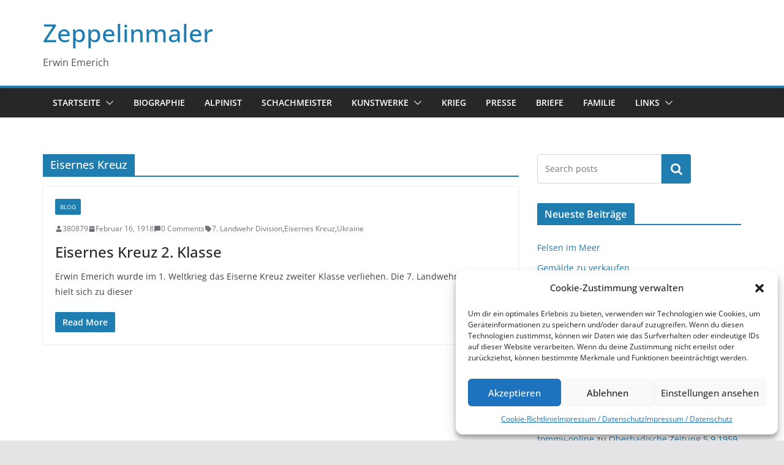

--- FILE ---
content_type: text/html; charset=UTF-8
request_url: https://zeppelinmaler.de/tag/eisernes-kreuz/
body_size: 16138
content:
		<!doctype html>
		<html lang="de">
		
<head>

			<meta charset="UTF-8"/>
		<meta name="viewport" content="width=device-width, initial-scale=1">
		<link rel="profile" href="http://gmpg.org/xfn/11"/>
		
	<meta name='robots' content='index, follow, max-image-preview:large, max-snippet:-1, max-video-preview:-1' />

	<!-- This site is optimized with the Yoast SEO plugin v20.9 - https://yoast.com/wordpress/plugins/seo/ -->
	<title>Eisernes Kreuz Archive - Zeppelinmaler</title>
	<link rel="canonical" href="https://zeppelinmaler.de/tag/eisernes-kreuz/" />
	<meta property="og:locale" content="de_DE" />
	<meta property="og:type" content="article" />
	<meta property="og:title" content="Eisernes Kreuz Archive - Zeppelinmaler" />
	<meta property="og:url" content="https://zeppelinmaler.de/tag/eisernes-kreuz/" />
	<meta property="og:site_name" content="Zeppelinmaler" />
	<meta name="twitter:card" content="summary_large_image" />
	<script type="application/ld+json" class="yoast-schema-graph">{"@context":"https://schema.org","@graph":[{"@type":"CollectionPage","@id":"https://zeppelinmaler.de/tag/eisernes-kreuz/","url":"https://zeppelinmaler.de/tag/eisernes-kreuz/","name":"Eisernes Kreuz Archive - Zeppelinmaler","isPartOf":{"@id":"https://zeppelinmaler.de/#website"},"breadcrumb":{"@id":"https://zeppelinmaler.de/tag/eisernes-kreuz/#breadcrumb"},"inLanguage":"de"},{"@type":"BreadcrumbList","@id":"https://zeppelinmaler.de/tag/eisernes-kreuz/#breadcrumb","itemListElement":[{"@type":"ListItem","position":1,"name":"Startseite","item":"https://zeppelinmaler.de/"},{"@type":"ListItem","position":2,"name":"Eisernes Kreuz"}]},{"@type":"WebSite","@id":"https://zeppelinmaler.de/#website","url":"https://zeppelinmaler.de/","name":"Zeppelinmaler","description":"Erwin Emerich","potentialAction":[{"@type":"SearchAction","target":{"@type":"EntryPoint","urlTemplate":"https://zeppelinmaler.de/?s={search_term_string}"},"query-input":"required name=search_term_string"}],"inLanguage":"de"}]}</script>
	<!-- / Yoast SEO plugin. -->


<link rel="alternate" type="application/rss+xml" title="Zeppelinmaler &raquo; Feed" href="https://zeppelinmaler.de/feed/" />
<link rel="alternate" type="application/rss+xml" title="Zeppelinmaler &raquo; Kommentar-Feed" href="https://zeppelinmaler.de/comments/feed/" />
<link rel="alternate" type="application/rss+xml" title="Zeppelinmaler &raquo; Eisernes Kreuz Schlagwort-Feed" href="https://zeppelinmaler.de/tag/eisernes-kreuz/feed/" />
<style id='wp-img-auto-sizes-contain-inline-css' type='text/css'>
img:is([sizes=auto i],[sizes^="auto," i]){contain-intrinsic-size:3000px 1500px}
/*# sourceURL=wp-img-auto-sizes-contain-inline-css */
</style>
<style id='wp-emoji-styles-inline-css' type='text/css'>

	img.wp-smiley, img.emoji {
		display: inline !important;
		border: none !important;
		box-shadow: none !important;
		height: 1em !important;
		width: 1em !important;
		margin: 0 0.07em !important;
		vertical-align: -0.1em !important;
		background: none !important;
		padding: 0 !important;
	}
/*# sourceURL=wp-emoji-styles-inline-css */
</style>
<style id='wp-block-library-inline-css' type='text/css'>
:root{--wp-block-synced-color:#7a00df;--wp-block-synced-color--rgb:122,0,223;--wp-bound-block-color:var(--wp-block-synced-color);--wp-editor-canvas-background:#ddd;--wp-admin-theme-color:#007cba;--wp-admin-theme-color--rgb:0,124,186;--wp-admin-theme-color-darker-10:#006ba1;--wp-admin-theme-color-darker-10--rgb:0,107,160.5;--wp-admin-theme-color-darker-20:#005a87;--wp-admin-theme-color-darker-20--rgb:0,90,135;--wp-admin-border-width-focus:2px}@media (min-resolution:192dpi){:root{--wp-admin-border-width-focus:1.5px}}.wp-element-button{cursor:pointer}:root .has-very-light-gray-background-color{background-color:#eee}:root .has-very-dark-gray-background-color{background-color:#313131}:root .has-very-light-gray-color{color:#eee}:root .has-very-dark-gray-color{color:#313131}:root .has-vivid-green-cyan-to-vivid-cyan-blue-gradient-background{background:linear-gradient(135deg,#00d084,#0693e3)}:root .has-purple-crush-gradient-background{background:linear-gradient(135deg,#34e2e4,#4721fb 50%,#ab1dfe)}:root .has-hazy-dawn-gradient-background{background:linear-gradient(135deg,#faaca8,#dad0ec)}:root .has-subdued-olive-gradient-background{background:linear-gradient(135deg,#fafae1,#67a671)}:root .has-atomic-cream-gradient-background{background:linear-gradient(135deg,#fdd79a,#004a59)}:root .has-nightshade-gradient-background{background:linear-gradient(135deg,#330968,#31cdcf)}:root .has-midnight-gradient-background{background:linear-gradient(135deg,#020381,#2874fc)}:root{--wp--preset--font-size--normal:16px;--wp--preset--font-size--huge:42px}.has-regular-font-size{font-size:1em}.has-larger-font-size{font-size:2.625em}.has-normal-font-size{font-size:var(--wp--preset--font-size--normal)}.has-huge-font-size{font-size:var(--wp--preset--font-size--huge)}.has-text-align-center{text-align:center}.has-text-align-left{text-align:left}.has-text-align-right{text-align:right}.has-fit-text{white-space:nowrap!important}#end-resizable-editor-section{display:none}.aligncenter{clear:both}.items-justified-left{justify-content:flex-start}.items-justified-center{justify-content:center}.items-justified-right{justify-content:flex-end}.items-justified-space-between{justify-content:space-between}.screen-reader-text{border:0;clip-path:inset(50%);height:1px;margin:-1px;overflow:hidden;padding:0;position:absolute;width:1px;word-wrap:normal!important}.screen-reader-text:focus{background-color:#ddd;clip-path:none;color:#444;display:block;font-size:1em;height:auto;left:5px;line-height:normal;padding:15px 23px 14px;text-decoration:none;top:5px;width:auto;z-index:100000}html :where(.has-border-color){border-style:solid}html :where([style*=border-top-color]){border-top-style:solid}html :where([style*=border-right-color]){border-right-style:solid}html :where([style*=border-bottom-color]){border-bottom-style:solid}html :where([style*=border-left-color]){border-left-style:solid}html :where([style*=border-width]){border-style:solid}html :where([style*=border-top-width]){border-top-style:solid}html :where([style*=border-right-width]){border-right-style:solid}html :where([style*=border-bottom-width]){border-bottom-style:solid}html :where([style*=border-left-width]){border-left-style:solid}html :where(img[class*=wp-image-]){height:auto;max-width:100%}:where(figure){margin:0 0 1em}html :where(.is-position-sticky){--wp-admin--admin-bar--position-offset:var(--wp-admin--admin-bar--height,0px)}@media screen and (max-width:600px){html :where(.is-position-sticky){--wp-admin--admin-bar--position-offset:0px}}

/*# sourceURL=wp-block-library-inline-css */
</style><style id='wp-block-archives-inline-css' type='text/css'>
.wp-block-archives{box-sizing:border-box}.wp-block-archives-dropdown label{display:block}
/*# sourceURL=https://zeppelinmaler.de/wp-includes/blocks/archives/style.min.css */
</style>
<style id='wp-block-categories-inline-css' type='text/css'>
.wp-block-categories{box-sizing:border-box}.wp-block-categories.alignleft{margin-right:2em}.wp-block-categories.alignright{margin-left:2em}.wp-block-categories.wp-block-categories-dropdown.aligncenter{text-align:center}.wp-block-categories .wp-block-categories__label{display:block;width:100%}
/*# sourceURL=https://zeppelinmaler.de/wp-includes/blocks/categories/style.min.css */
</style>
<style id='wp-block-heading-inline-css' type='text/css'>
h1:where(.wp-block-heading).has-background,h2:where(.wp-block-heading).has-background,h3:where(.wp-block-heading).has-background,h4:where(.wp-block-heading).has-background,h5:where(.wp-block-heading).has-background,h6:where(.wp-block-heading).has-background{padding:1.25em 2.375em}h1.has-text-align-left[style*=writing-mode]:where([style*=vertical-lr]),h1.has-text-align-right[style*=writing-mode]:where([style*=vertical-rl]),h2.has-text-align-left[style*=writing-mode]:where([style*=vertical-lr]),h2.has-text-align-right[style*=writing-mode]:where([style*=vertical-rl]),h3.has-text-align-left[style*=writing-mode]:where([style*=vertical-lr]),h3.has-text-align-right[style*=writing-mode]:where([style*=vertical-rl]),h4.has-text-align-left[style*=writing-mode]:where([style*=vertical-lr]),h4.has-text-align-right[style*=writing-mode]:where([style*=vertical-rl]),h5.has-text-align-left[style*=writing-mode]:where([style*=vertical-lr]),h5.has-text-align-right[style*=writing-mode]:where([style*=vertical-rl]),h6.has-text-align-left[style*=writing-mode]:where([style*=vertical-lr]),h6.has-text-align-right[style*=writing-mode]:where([style*=vertical-rl]){rotate:180deg}
/*# sourceURL=https://zeppelinmaler.de/wp-includes/blocks/heading/style.min.css */
</style>
<style id='wp-block-latest-comments-inline-css' type='text/css'>
ol.wp-block-latest-comments{box-sizing:border-box;margin-left:0}:where(.wp-block-latest-comments:not([style*=line-height] .wp-block-latest-comments__comment)){line-height:1.1}:where(.wp-block-latest-comments:not([style*=line-height] .wp-block-latest-comments__comment-excerpt p)){line-height:1.8}.has-dates :where(.wp-block-latest-comments:not([style*=line-height])),.has-excerpts :where(.wp-block-latest-comments:not([style*=line-height])){line-height:1.5}.wp-block-latest-comments .wp-block-latest-comments{padding-left:0}.wp-block-latest-comments__comment{list-style:none;margin-bottom:1em}.has-avatars .wp-block-latest-comments__comment{list-style:none;min-height:2.25em}.has-avatars .wp-block-latest-comments__comment .wp-block-latest-comments__comment-excerpt,.has-avatars .wp-block-latest-comments__comment .wp-block-latest-comments__comment-meta{margin-left:3.25em}.wp-block-latest-comments__comment-excerpt p{font-size:.875em;margin:.36em 0 1.4em}.wp-block-latest-comments__comment-date{display:block;font-size:.75em}.wp-block-latest-comments .avatar,.wp-block-latest-comments__comment-avatar{border-radius:1.5em;display:block;float:left;height:2.5em;margin-right:.75em;width:2.5em}.wp-block-latest-comments[class*=-font-size] a,.wp-block-latest-comments[style*=font-size] a{font-size:inherit}
/*# sourceURL=https://zeppelinmaler.de/wp-includes/blocks/latest-comments/style.min.css */
</style>
<style id='wp-block-latest-posts-inline-css' type='text/css'>
.wp-block-latest-posts{box-sizing:border-box}.wp-block-latest-posts.alignleft{margin-right:2em}.wp-block-latest-posts.alignright{margin-left:2em}.wp-block-latest-posts.wp-block-latest-posts__list{list-style:none}.wp-block-latest-posts.wp-block-latest-posts__list li{clear:both;overflow-wrap:break-word}.wp-block-latest-posts.is-grid{display:flex;flex-wrap:wrap}.wp-block-latest-posts.is-grid li{margin:0 1.25em 1.25em 0;width:100%}@media (min-width:600px){.wp-block-latest-posts.columns-2 li{width:calc(50% - .625em)}.wp-block-latest-posts.columns-2 li:nth-child(2n){margin-right:0}.wp-block-latest-posts.columns-3 li{width:calc(33.33333% - .83333em)}.wp-block-latest-posts.columns-3 li:nth-child(3n){margin-right:0}.wp-block-latest-posts.columns-4 li{width:calc(25% - .9375em)}.wp-block-latest-posts.columns-4 li:nth-child(4n){margin-right:0}.wp-block-latest-posts.columns-5 li{width:calc(20% - 1em)}.wp-block-latest-posts.columns-5 li:nth-child(5n){margin-right:0}.wp-block-latest-posts.columns-6 li{width:calc(16.66667% - 1.04167em)}.wp-block-latest-posts.columns-6 li:nth-child(6n){margin-right:0}}:root :where(.wp-block-latest-posts.is-grid){padding:0}:root :where(.wp-block-latest-posts.wp-block-latest-posts__list){padding-left:0}.wp-block-latest-posts__post-author,.wp-block-latest-posts__post-date{display:block;font-size:.8125em}.wp-block-latest-posts__post-excerpt,.wp-block-latest-posts__post-full-content{margin-bottom:1em;margin-top:.5em}.wp-block-latest-posts__featured-image a{display:inline-block}.wp-block-latest-posts__featured-image img{height:auto;max-width:100%;width:auto}.wp-block-latest-posts__featured-image.alignleft{float:left;margin-right:1em}.wp-block-latest-posts__featured-image.alignright{float:right;margin-left:1em}.wp-block-latest-posts__featured-image.aligncenter{margin-bottom:1em;text-align:center}
/*# sourceURL=https://zeppelinmaler.de/wp-includes/blocks/latest-posts/style.min.css */
</style>
<style id='wp-block-list-inline-css' type='text/css'>
ol,ul{box-sizing:border-box}:root :where(.wp-block-list.has-background){padding:1.25em 2.375em}
/*# sourceURL=https://zeppelinmaler.de/wp-includes/blocks/list/style.min.css */
</style>
<style id='wp-block-search-inline-css' type='text/css'>
.wp-block-search__button{margin-left:10px;word-break:normal}.wp-block-search__button.has-icon{line-height:0}.wp-block-search__button svg{height:1.25em;min-height:24px;min-width:24px;width:1.25em;fill:currentColor;vertical-align:text-bottom}:where(.wp-block-search__button){border:1px solid #ccc;padding:6px 10px}.wp-block-search__inside-wrapper{display:flex;flex:auto;flex-wrap:nowrap;max-width:100%}.wp-block-search__label{width:100%}.wp-block-search.wp-block-search__button-only .wp-block-search__button{box-sizing:border-box;display:flex;flex-shrink:0;justify-content:center;margin-left:0;max-width:100%}.wp-block-search.wp-block-search__button-only .wp-block-search__inside-wrapper{min-width:0!important;transition-property:width}.wp-block-search.wp-block-search__button-only .wp-block-search__input{flex-basis:100%;transition-duration:.3s}.wp-block-search.wp-block-search__button-only.wp-block-search__searchfield-hidden,.wp-block-search.wp-block-search__button-only.wp-block-search__searchfield-hidden .wp-block-search__inside-wrapper{overflow:hidden}.wp-block-search.wp-block-search__button-only.wp-block-search__searchfield-hidden .wp-block-search__input{border-left-width:0!important;border-right-width:0!important;flex-basis:0;flex-grow:0;margin:0;min-width:0!important;padding-left:0!important;padding-right:0!important;width:0!important}:where(.wp-block-search__input){appearance:none;border:1px solid #949494;flex-grow:1;font-family:inherit;font-size:inherit;font-style:inherit;font-weight:inherit;letter-spacing:inherit;line-height:inherit;margin-left:0;margin-right:0;min-width:3rem;padding:8px;text-decoration:unset!important;text-transform:inherit}:where(.wp-block-search__button-inside .wp-block-search__inside-wrapper){background-color:#fff;border:1px solid #949494;box-sizing:border-box;padding:4px}:where(.wp-block-search__button-inside .wp-block-search__inside-wrapper) .wp-block-search__input{border:none;border-radius:0;padding:0 4px}:where(.wp-block-search__button-inside .wp-block-search__inside-wrapper) .wp-block-search__input:focus{outline:none}:where(.wp-block-search__button-inside .wp-block-search__inside-wrapper) :where(.wp-block-search__button){padding:4px 8px}.wp-block-search.aligncenter .wp-block-search__inside-wrapper{margin:auto}.wp-block[data-align=right] .wp-block-search.wp-block-search__button-only .wp-block-search__inside-wrapper{float:right}
/*# sourceURL=https://zeppelinmaler.de/wp-includes/blocks/search/style.min.css */
</style>
<style id='wp-block-search-theme-inline-css' type='text/css'>
.wp-block-search .wp-block-search__label{font-weight:700}.wp-block-search__button{border:1px solid #ccc;padding:.375em .625em}
/*# sourceURL=https://zeppelinmaler.de/wp-includes/blocks/search/theme.min.css */
</style>
<style id='wp-block-tag-cloud-inline-css' type='text/css'>
.wp-block-tag-cloud{box-sizing:border-box}.wp-block-tag-cloud.aligncenter{justify-content:center;text-align:center}.wp-block-tag-cloud a{display:inline-block;margin-right:5px}.wp-block-tag-cloud span{display:inline-block;margin-left:5px;text-decoration:none}:root :where(.wp-block-tag-cloud.is-style-outline){display:flex;flex-wrap:wrap;gap:1ch}:root :where(.wp-block-tag-cloud.is-style-outline a){border:1px solid;font-size:unset!important;margin-right:0;padding:1ch 2ch;text-decoration:none!important}
/*# sourceURL=https://zeppelinmaler.de/wp-includes/blocks/tag-cloud/style.min.css */
</style>
<style id='wp-block-group-inline-css' type='text/css'>
.wp-block-group{box-sizing:border-box}:where(.wp-block-group.wp-block-group-is-layout-constrained){position:relative}
/*# sourceURL=https://zeppelinmaler.de/wp-includes/blocks/group/style.min.css */
</style>
<style id='wp-block-group-theme-inline-css' type='text/css'>
:where(.wp-block-group.has-background){padding:1.25em 2.375em}
/*# sourceURL=https://zeppelinmaler.de/wp-includes/blocks/group/theme.min.css */
</style>
<style id='global-styles-inline-css' type='text/css'>
:root{--wp--preset--aspect-ratio--square: 1;--wp--preset--aspect-ratio--4-3: 4/3;--wp--preset--aspect-ratio--3-4: 3/4;--wp--preset--aspect-ratio--3-2: 3/2;--wp--preset--aspect-ratio--2-3: 2/3;--wp--preset--aspect-ratio--16-9: 16/9;--wp--preset--aspect-ratio--9-16: 9/16;--wp--preset--color--black: #000000;--wp--preset--color--cyan-bluish-gray: #abb8c3;--wp--preset--color--white: #ffffff;--wp--preset--color--pale-pink: #f78da7;--wp--preset--color--vivid-red: #cf2e2e;--wp--preset--color--luminous-vivid-orange: #ff6900;--wp--preset--color--luminous-vivid-amber: #fcb900;--wp--preset--color--light-green-cyan: #7bdcb5;--wp--preset--color--vivid-green-cyan: #00d084;--wp--preset--color--pale-cyan-blue: #8ed1fc;--wp--preset--color--vivid-cyan-blue: #0693e3;--wp--preset--color--vivid-purple: #9b51e0;--wp--preset--gradient--vivid-cyan-blue-to-vivid-purple: linear-gradient(135deg,rgb(6,147,227) 0%,rgb(155,81,224) 100%);--wp--preset--gradient--light-green-cyan-to-vivid-green-cyan: linear-gradient(135deg,rgb(122,220,180) 0%,rgb(0,208,130) 100%);--wp--preset--gradient--luminous-vivid-amber-to-luminous-vivid-orange: linear-gradient(135deg,rgb(252,185,0) 0%,rgb(255,105,0) 100%);--wp--preset--gradient--luminous-vivid-orange-to-vivid-red: linear-gradient(135deg,rgb(255,105,0) 0%,rgb(207,46,46) 100%);--wp--preset--gradient--very-light-gray-to-cyan-bluish-gray: linear-gradient(135deg,rgb(238,238,238) 0%,rgb(169,184,195) 100%);--wp--preset--gradient--cool-to-warm-spectrum: linear-gradient(135deg,rgb(74,234,220) 0%,rgb(151,120,209) 20%,rgb(207,42,186) 40%,rgb(238,44,130) 60%,rgb(251,105,98) 80%,rgb(254,248,76) 100%);--wp--preset--gradient--blush-light-purple: linear-gradient(135deg,rgb(255,206,236) 0%,rgb(152,150,240) 100%);--wp--preset--gradient--blush-bordeaux: linear-gradient(135deg,rgb(254,205,165) 0%,rgb(254,45,45) 50%,rgb(107,0,62) 100%);--wp--preset--gradient--luminous-dusk: linear-gradient(135deg,rgb(255,203,112) 0%,rgb(199,81,192) 50%,rgb(65,88,208) 100%);--wp--preset--gradient--pale-ocean: linear-gradient(135deg,rgb(255,245,203) 0%,rgb(182,227,212) 50%,rgb(51,167,181) 100%);--wp--preset--gradient--electric-grass: linear-gradient(135deg,rgb(202,248,128) 0%,rgb(113,206,126) 100%);--wp--preset--gradient--midnight: linear-gradient(135deg,rgb(2,3,129) 0%,rgb(40,116,252) 100%);--wp--preset--font-size--small: 13px;--wp--preset--font-size--medium: 20px;--wp--preset--font-size--large: 36px;--wp--preset--font-size--x-large: 42px;--wp--preset--spacing--20: 0.44rem;--wp--preset--spacing--30: 0.67rem;--wp--preset--spacing--40: 1rem;--wp--preset--spacing--50: 1.5rem;--wp--preset--spacing--60: 2.25rem;--wp--preset--spacing--70: 3.38rem;--wp--preset--spacing--80: 5.06rem;--wp--preset--shadow--natural: 6px 6px 9px rgba(0, 0, 0, 0.2);--wp--preset--shadow--deep: 12px 12px 50px rgba(0, 0, 0, 0.4);--wp--preset--shadow--sharp: 6px 6px 0px rgba(0, 0, 0, 0.2);--wp--preset--shadow--outlined: 6px 6px 0px -3px rgb(255, 255, 255), 6px 6px rgb(0, 0, 0);--wp--preset--shadow--crisp: 6px 6px 0px rgb(0, 0, 0);}:where(body) { margin: 0; }.wp-site-blocks > .alignleft { float: left; margin-right: 2em; }.wp-site-blocks > .alignright { float: right; margin-left: 2em; }.wp-site-blocks > .aligncenter { justify-content: center; margin-left: auto; margin-right: auto; }:where(.wp-site-blocks) > * { margin-block-start: 24px; margin-block-end: 0; }:where(.wp-site-blocks) > :first-child { margin-block-start: 0; }:where(.wp-site-blocks) > :last-child { margin-block-end: 0; }:root { --wp--style--block-gap: 24px; }:root :where(.is-layout-flow) > :first-child{margin-block-start: 0;}:root :where(.is-layout-flow) > :last-child{margin-block-end: 0;}:root :where(.is-layout-flow) > *{margin-block-start: 24px;margin-block-end: 0;}:root :where(.is-layout-constrained) > :first-child{margin-block-start: 0;}:root :where(.is-layout-constrained) > :last-child{margin-block-end: 0;}:root :where(.is-layout-constrained) > *{margin-block-start: 24px;margin-block-end: 0;}:root :where(.is-layout-flex){gap: 24px;}:root :where(.is-layout-grid){gap: 24px;}.is-layout-flow > .alignleft{float: left;margin-inline-start: 0;margin-inline-end: 2em;}.is-layout-flow > .alignright{float: right;margin-inline-start: 2em;margin-inline-end: 0;}.is-layout-flow > .aligncenter{margin-left: auto !important;margin-right: auto !important;}.is-layout-constrained > .alignleft{float: left;margin-inline-start: 0;margin-inline-end: 2em;}.is-layout-constrained > .alignright{float: right;margin-inline-start: 2em;margin-inline-end: 0;}.is-layout-constrained > .aligncenter{margin-left: auto !important;margin-right: auto !important;}.is-layout-constrained > :where(:not(.alignleft):not(.alignright):not(.alignfull)){margin-left: auto !important;margin-right: auto !important;}body .is-layout-flex{display: flex;}.is-layout-flex{flex-wrap: wrap;align-items: center;}.is-layout-flex > :is(*, div){margin: 0;}body .is-layout-grid{display: grid;}.is-layout-grid > :is(*, div){margin: 0;}body{padding-top: 0px;padding-right: 0px;padding-bottom: 0px;padding-left: 0px;}a:where(:not(.wp-element-button)){text-decoration: underline;}:root :where(.wp-element-button, .wp-block-button__link){background-color: #32373c;border-width: 0;color: #fff;font-family: inherit;font-size: inherit;font-style: inherit;font-weight: inherit;letter-spacing: inherit;line-height: inherit;padding-top: calc(0.667em + 2px);padding-right: calc(1.333em + 2px);padding-bottom: calc(0.667em + 2px);padding-left: calc(1.333em + 2px);text-decoration: none;text-transform: inherit;}.has-black-color{color: var(--wp--preset--color--black) !important;}.has-cyan-bluish-gray-color{color: var(--wp--preset--color--cyan-bluish-gray) !important;}.has-white-color{color: var(--wp--preset--color--white) !important;}.has-pale-pink-color{color: var(--wp--preset--color--pale-pink) !important;}.has-vivid-red-color{color: var(--wp--preset--color--vivid-red) !important;}.has-luminous-vivid-orange-color{color: var(--wp--preset--color--luminous-vivid-orange) !important;}.has-luminous-vivid-amber-color{color: var(--wp--preset--color--luminous-vivid-amber) !important;}.has-light-green-cyan-color{color: var(--wp--preset--color--light-green-cyan) !important;}.has-vivid-green-cyan-color{color: var(--wp--preset--color--vivid-green-cyan) !important;}.has-pale-cyan-blue-color{color: var(--wp--preset--color--pale-cyan-blue) !important;}.has-vivid-cyan-blue-color{color: var(--wp--preset--color--vivid-cyan-blue) !important;}.has-vivid-purple-color{color: var(--wp--preset--color--vivid-purple) !important;}.has-black-background-color{background-color: var(--wp--preset--color--black) !important;}.has-cyan-bluish-gray-background-color{background-color: var(--wp--preset--color--cyan-bluish-gray) !important;}.has-white-background-color{background-color: var(--wp--preset--color--white) !important;}.has-pale-pink-background-color{background-color: var(--wp--preset--color--pale-pink) !important;}.has-vivid-red-background-color{background-color: var(--wp--preset--color--vivid-red) !important;}.has-luminous-vivid-orange-background-color{background-color: var(--wp--preset--color--luminous-vivid-orange) !important;}.has-luminous-vivid-amber-background-color{background-color: var(--wp--preset--color--luminous-vivid-amber) !important;}.has-light-green-cyan-background-color{background-color: var(--wp--preset--color--light-green-cyan) !important;}.has-vivid-green-cyan-background-color{background-color: var(--wp--preset--color--vivid-green-cyan) !important;}.has-pale-cyan-blue-background-color{background-color: var(--wp--preset--color--pale-cyan-blue) !important;}.has-vivid-cyan-blue-background-color{background-color: var(--wp--preset--color--vivid-cyan-blue) !important;}.has-vivid-purple-background-color{background-color: var(--wp--preset--color--vivid-purple) !important;}.has-black-border-color{border-color: var(--wp--preset--color--black) !important;}.has-cyan-bluish-gray-border-color{border-color: var(--wp--preset--color--cyan-bluish-gray) !important;}.has-white-border-color{border-color: var(--wp--preset--color--white) !important;}.has-pale-pink-border-color{border-color: var(--wp--preset--color--pale-pink) !important;}.has-vivid-red-border-color{border-color: var(--wp--preset--color--vivid-red) !important;}.has-luminous-vivid-orange-border-color{border-color: var(--wp--preset--color--luminous-vivid-orange) !important;}.has-luminous-vivid-amber-border-color{border-color: var(--wp--preset--color--luminous-vivid-amber) !important;}.has-light-green-cyan-border-color{border-color: var(--wp--preset--color--light-green-cyan) !important;}.has-vivid-green-cyan-border-color{border-color: var(--wp--preset--color--vivid-green-cyan) !important;}.has-pale-cyan-blue-border-color{border-color: var(--wp--preset--color--pale-cyan-blue) !important;}.has-vivid-cyan-blue-border-color{border-color: var(--wp--preset--color--vivid-cyan-blue) !important;}.has-vivid-purple-border-color{border-color: var(--wp--preset--color--vivid-purple) !important;}.has-vivid-cyan-blue-to-vivid-purple-gradient-background{background: var(--wp--preset--gradient--vivid-cyan-blue-to-vivid-purple) !important;}.has-light-green-cyan-to-vivid-green-cyan-gradient-background{background: var(--wp--preset--gradient--light-green-cyan-to-vivid-green-cyan) !important;}.has-luminous-vivid-amber-to-luminous-vivid-orange-gradient-background{background: var(--wp--preset--gradient--luminous-vivid-amber-to-luminous-vivid-orange) !important;}.has-luminous-vivid-orange-to-vivid-red-gradient-background{background: var(--wp--preset--gradient--luminous-vivid-orange-to-vivid-red) !important;}.has-very-light-gray-to-cyan-bluish-gray-gradient-background{background: var(--wp--preset--gradient--very-light-gray-to-cyan-bluish-gray) !important;}.has-cool-to-warm-spectrum-gradient-background{background: var(--wp--preset--gradient--cool-to-warm-spectrum) !important;}.has-blush-light-purple-gradient-background{background: var(--wp--preset--gradient--blush-light-purple) !important;}.has-blush-bordeaux-gradient-background{background: var(--wp--preset--gradient--blush-bordeaux) !important;}.has-luminous-dusk-gradient-background{background: var(--wp--preset--gradient--luminous-dusk) !important;}.has-pale-ocean-gradient-background{background: var(--wp--preset--gradient--pale-ocean) !important;}.has-electric-grass-gradient-background{background: var(--wp--preset--gradient--electric-grass) !important;}.has-midnight-gradient-background{background: var(--wp--preset--gradient--midnight) !important;}.has-small-font-size{font-size: var(--wp--preset--font-size--small) !important;}.has-medium-font-size{font-size: var(--wp--preset--font-size--medium) !important;}.has-large-font-size{font-size: var(--wp--preset--font-size--large) !important;}.has-x-large-font-size{font-size: var(--wp--preset--font-size--x-large) !important;}
/*# sourceURL=global-styles-inline-css */
</style>

<link rel='stylesheet' id='cmplz-general-css' href='https://zeppelinmaler.de/wp-content/plugins/complianz-gdpr/assets/css/cookieblocker.min.css?ver=6.4.7' type='text/css' media='all' />
<link rel='stylesheet' id='colormag_style-css' href='https://zeppelinmaler.de/wp-content/themes/colormag/style.css?ver=3.0.1' type='text/css' media='all' />
<link rel='stylesheet' id='colormag-fontawesome-css' href='https://zeppelinmaler.de/wp-content/themes/colormag/assets/library/fontawesome/css/font-awesome.min.css?ver=3.0.1' type='text/css' media='all' />
<link rel='stylesheet' id='imagelightbox-styles-css' href='https://zeppelinmaler.de/wp-content/plugins/imagelightbox/css/styles.css?ver=0.1.1' type='text/css' media='all' />
<script type="text/javascript" src="https://zeppelinmaler.de/wp-includes/js/jquery/jquery.min.js?ver=3.7.1" id="jquery-core-js"></script>
<script type="text/javascript" src="https://zeppelinmaler.de/wp-includes/js/jquery/jquery-migrate.min.js?ver=3.4.1" id="jquery-migrate-js"></script>
<link rel="https://api.w.org/" href="https://zeppelinmaler.de/wp-json/" /><link rel="alternate" title="JSON" type="application/json" href="https://zeppelinmaler.de/wp-json/wp/v2/tags/120" /><link rel="EditURI" type="application/rsd+xml" title="RSD" href="https://zeppelinmaler.de/xmlrpc.php?rsd" />
<meta name="generator" content="WordPress 6.9" />
<style>.cmplz-hidden{display:none!important;}</style><link rel="icon" href="https://zeppelinmaler.de/wp-content/uploads/2015/09/cropped-Erwin-emerich_klein1-150x150.jpg" sizes="32x32" />
<link rel="icon" href="https://zeppelinmaler.de/wp-content/uploads/2015/09/cropped-Erwin-emerich_klein1-300x300.jpg" sizes="192x192" />
<link rel="apple-touch-icon" href="https://zeppelinmaler.de/wp-content/uploads/2015/09/cropped-Erwin-emerich_klein1-300x300.jpg" />
<meta name="msapplication-TileImage" content="https://zeppelinmaler.de/wp-content/uploads/2015/09/cropped-Erwin-emerich_klein1-300x300.jpg" />

</head>

<body data-cmplz=1 class="archive tag tag-eisernes-kreuz tag-120 wp-embed-responsive wp-theme-colormag cm-header-layout-1 adv-style-1  wide">




		<div id="page" class="hfeed site">
				<a class="skip-link screen-reader-text" href="#main">Zum Inhalt springen</a>
		

			<header id="cm-masthead" class="cm-header cm-layout-1 cm-layout-1-style-1 cm-full-width">
		
		
				<div class="cm-main-header">
		
		
	<div id="cm-header-1" class="cm-header-1">
		<div class="cm-container">
			<div class="cm-row">

				<div class="cm-header-col-1">
										<div id="cm-site-branding" class="cm-site-branding">
							</div><!-- #cm-site-branding -->
	
	<div id="cm-site-info" class="">
								<h3 class="cm-site-title">
							<a href="https://zeppelinmaler.de/" title="Zeppelinmaler" rel="home">Zeppelinmaler</a>
						</h3>
						
											<p class="cm-site-description">
							Erwin Emerich						</p><!-- .cm-site-description -->
											</div><!-- #cm-site-info -->
					</div><!-- .cm-header-col-1 -->

				<div class="cm-header-col-2">
								</div><!-- .cm-header-col-2 -->

		</div>
	</div>
</div>
		
<div id="cm-header-2" class="cm-header-2">
	<nav id="cm-primary-nav" class="cm-primary-nav">
		<div class="cm-container">
			<div class="cm-row">
				
							
					<p class="cm-menu-toggle" aria-expanded="false">
						<svg class="cm-icon coloramg-icon--bars" xmlns="http://www.w3.org/2000/svg" viewBox="0 0 24 24"><path d="M21 19H3a1 1 0 0 1 0-2h18a1 1 0 0 1 0 2Zm0-6H3a1 1 0 0 1 0-2h18a1 1 0 0 1 0 2Zm0-6H3a1 1 0 0 1 0-2h18a1 1 0 0 1 0 2Z"></path></svg>						<svg class="cm-icon coloramg-icon--x-mark" xmlns="http://www.w3.org/2000/svg" viewBox="0 0 24 24"><path d="m13.4 12 8.3-8.3c.4-.4.4-1 0-1.4s-1-.4-1.4 0L12 10.6 3.7 2.3c-.4-.4-1-.4-1.4 0s-.4 1 0 1.4l8.3 8.3-8.3 8.3c-.4.4-.4 1 0 1.4.2.2.4.3.7.3s.5-.1.7-.3l8.3-8.3 8.3 8.3c.2.2.5.3.7.3s.5-.1.7-.3c.4-.4.4-1 0-1.4L13.4 12z"></path></svg>					</p>
					<div class="cm-menu-primary-container"><ul id="menu-menu-1" class="menu"><li id="menu-item-1898" class="menu-item menu-item-type-custom menu-item-object-custom menu-item-home menu-item-has-children menu-item-1898"><a href="https://zeppelinmaler.de/">Startseite</a><span role="button" tabindex="0" class="cm-submenu-toggle" onkeypress=""><svg class="cm-icon" xmlns="http://www.w3.org/2000/svg" xml:space="preserve" viewBox="0 0 24 24"><path d="M12 17.5c-.3 0-.5-.1-.7-.3l-9-9c-.4-.4-.4-1 0-1.4s1-.4 1.4 0l8.3 8.3 8.3-8.3c.4-.4 1-.4 1.4 0s.4 1 0 1.4l-9 9c-.2.2-.4.3-.7.3z"/></svg></span>
<ul class="sub-menu">
	<li id="menu-item-1936" class="menu-item menu-item-type-post_type menu-item-object-page menu-item-home menu-item-1936"><a href="https://zeppelinmaler.de/">Erwin Emerich – Der Zeppelinmaler</a></li>
	<li id="menu-item-1962" class="menu-item menu-item-type-post_type menu-item-object-page menu-item-privacy-policy menu-item-has-children menu-item-1962"><a rel="privacy-policy" href="https://zeppelinmaler.de/impressum/">Impressum / Datenschutz</a><span role="button" tabindex="0" class="cm-submenu-toggle" onkeypress=""><svg class="cm-icon" xmlns="http://www.w3.org/2000/svg" xml:space="preserve" viewBox="0 0 24 24"><path d="M12 17.5c-.3 0-.5-.1-.7-.3l-9-9c-.4-.4-.4-1 0-1.4s1-.4 1.4 0l8.3 8.3 8.3-8.3c.4-.4 1-.4 1.4 0s.4 1 0 1.4l-9 9c-.2.2-.4.3-.7.3z"/></svg></span>
	<ul class="sub-menu">
		<li id="menu-item-1944" class="menu-item menu-item-type-post_type menu-item-object-page menu-item-1944"><a href="https://zeppelinmaler.de/cookie-richtlinie-eu/">Cookie-Richtlinie (EU)</a></li>
	</ul>
</li>
</ul>
</li>
<li id="menu-item-1960" class="menu-item menu-item-type-post_type menu-item-object-page menu-item-1960"><a href="https://zeppelinmaler.de/biographie/">Biographie</a></li>
<li id="menu-item-1959" class="menu-item menu-item-type-post_type menu-item-object-page menu-item-1959"><a href="https://zeppelinmaler.de/alpinist/">Alpinist</a></li>
<li id="menu-item-1963" class="menu-item menu-item-type-post_type menu-item-object-page menu-item-1963"><a href="https://zeppelinmaler.de/schachmeister-2/">Schachmeister</a></li>
<li id="menu-item-1899" class="menu-item menu-item-type-taxonomy menu-item-object-category menu-item-has-children menu-item-1899"><a href="https://zeppelinmaler.de/category/werke/">Kunstwerke</a><span role="button" tabindex="0" class="cm-submenu-toggle" onkeypress=""><svg class="cm-icon" xmlns="http://www.w3.org/2000/svg" xml:space="preserve" viewBox="0 0 24 24"><path d="M12 17.5c-.3 0-.5-.1-.7-.3l-9-9c-.4-.4-.4-1 0-1.4s1-.4 1.4 0l8.3 8.3 8.3-8.3c.4-.4 1-.4 1.4 0s.4 1 0 1.4l-9 9c-.2.2-.4.3-.7.3z"/></svg></span>
<ul class="sub-menu">
	<li id="menu-item-1903" class="menu-item menu-item-type-taxonomy menu-item-object-category menu-item-1903"><a href="https://zeppelinmaler.de/category/werke/landschaftsmalerei/">Landschaftsmalerei</a></li>
	<li id="menu-item-1902" class="menu-item menu-item-type-taxonomy menu-item-object-category menu-item-1902"><a href="https://zeppelinmaler.de/category/werke/portraits/">Portraits</a></li>
	<li id="menu-item-1940" class="menu-item menu-item-type-taxonomy menu-item-object-category menu-item-1940"><a href="https://zeppelinmaler.de/category/werke/aktmalerei/">Aktmalerei</a></li>
	<li id="menu-item-1939" class="menu-item menu-item-type-taxonomy menu-item-object-category menu-item-1939"><a href="https://zeppelinmaler.de/category/werke/tiere/">Tiere</a></li>
	<li id="menu-item-1942" class="menu-item menu-item-type-taxonomy menu-item-object-category menu-item-1942"><a href="https://zeppelinmaler.de/category/werke/studien/">Studien</a></li>
	<li id="menu-item-1941" class="menu-item menu-item-type-taxonomy menu-item-object-category menu-item-1941"><a href="https://zeppelinmaler.de/category/werke/sonstige/">Sonstige</a></li>
</ul>
</li>
<li id="menu-item-1950" class="menu-item menu-item-type-taxonomy menu-item-object-category menu-item-1950"><a href="https://zeppelinmaler.de/category/krieg/">Krieg</a></li>
<li id="menu-item-1900" class="menu-item menu-item-type-taxonomy menu-item-object-category menu-item-1900"><a href="https://zeppelinmaler.de/category/presse/">Presse</a></li>
<li id="menu-item-1901" class="menu-item menu-item-type-taxonomy menu-item-object-category menu-item-1901"><a href="https://zeppelinmaler.de/category/briefe/">Briefe</a></li>
<li id="menu-item-1961" class="menu-item menu-item-type-post_type menu-item-object-page menu-item-1961"><a href="https://zeppelinmaler.de/familie/">Familie</a></li>
<li id="menu-item-1935" class="menu-item menu-item-type-post_type menu-item-object-page menu-item-has-children menu-item-1935"><a href="https://zeppelinmaler.de/links/">Links</a><span role="button" tabindex="0" class="cm-submenu-toggle" onkeypress=""><svg class="cm-icon" xmlns="http://www.w3.org/2000/svg" xml:space="preserve" viewBox="0 0 24 24"><path d="M12 17.5c-.3 0-.5-.1-.7-.3l-9-9c-.4-.4-.4-1 0-1.4s1-.4 1.4 0l8.3 8.3 8.3-8.3c.4-.4 1-.4 1.4 0s.4 1 0 1.4l-9 9c-.2.2-.4.3-.7.3z"/></svg></span>
<ul class="sub-menu">
	<li id="menu-item-1937" class="menu-item menu-item-type-custom menu-item-object-custom menu-item-1937"><a target="_blank" href="http://www.zeppelin-museum.de">Zeppelin-Museum</a></li>
	<li id="menu-item-1933" class="menu-item menu-item-type-custom menu-item-object-custom menu-item-1933"><a target="_blank" href="http://ahnen.thomashauck.de">Ahnenforschung Emerich und Hauck</a></li>
	<li id="menu-item-1904" class="menu-item menu-item-type-custom menu-item-object-custom menu-item-1904"><a target="_blank" href="http://travel.thomashauck.de">Discover the World &#8211; Berichte über Reisen und Geocaching</a></li>
	<li id="menu-item-1934" class="menu-item menu-item-type-custom menu-item-object-custom menu-item-1934"><a target="_blank" href="http://www.speckbrett.org">Speckbrett &#8211; ein Trendsport in Münster</a></li>
</ul>
</li>
</ul></div>
			</div>
		</div>
	</nav>
</div>
			
				</div> <!-- /.cm-main-header -->
		
				</header><!-- #cm-masthead -->
		
		

	<div id="cm-content" class="cm-content">
		
		<div class="cm-container">
		<div class="cm-row">
	
		<div id="cm-primary" class="cm-primary">

			
		<header class="cm-page-header">
			
				<h1 class="cm-page-title">
					<span>
						Eisernes Kreuz					</span>
				</h1>
						</header><!-- .cm-page-header -->

		
			<div class="cm-posts cm-layout-2 cm-layout-2-style-1 col-2" >
										
<article id="post-145"
	class=" post-145 post type-post status-publish format-standard hentry category-blog tag-7-landwehr-division tag-eisernes-kreuz tag-ukraine">
	
	
	<div class="cm-post-content">
		<div class="cm-entry-header-meta"><div class="cm-post-categories"><a href="https://zeppelinmaler.de/category/blog/"  rel="category tag">Blog</a></div></div>
		<div class="cm-below-entry-meta ">
		<span class="cm-author cm-vcard">
			<svg class="cm-icon coloramg-icon--user" xmlns="http://www.w3.org/2000/svg" viewBox="0 0 24 24"><path d="M7 7c0-2.8 2.2-5 5-5s5 2.2 5 5-2.2 5-5 5-5-2.2-5-5zm9 7H8c-2.8 0-5 2.2-5 5v2c0 .6.4 1 1 1h16c.6 0 1-.4 1-1v-2c0-2.8-2.2-5-5-5z"></path></svg>			<a class="url fn n"
			href="https://zeppelinmaler.de/author/380879/"
			title="380879"
			>
				380879			</a>
		</span>

		<span class="cm-post-date"><a href="https://zeppelinmaler.de/eiserne-kreuz-2-klasse/" title="5:50 p.m." rel="bookmark"><svg class="cm-icon coloramg-icon--calendar-fill" xmlns="http://www.w3.org/2000/svg" viewBox="0 0 24 24"><path d="M21.1 6.6v1.6c0 .6-.4 1-1 1H3.9c-.6 0-1-.4-1-1V6.6c0-1.5 1.3-2.8 2.8-2.8h1.7V3c0-.6.4-1 1-1s1 .4 1 1v.8h5.2V3c0-.6.4-1 1-1s1 .4 1 1v.8h1.7c1.5 0 2.8 1.3 2.8 2.8zm-1 4.6H3.9c-.6 0-1 .4-1 1v7c0 1.5 1.3 2.8 2.8 2.8h12.6c1.5 0 2.8-1.3 2.8-2.8v-7c0-.6-.4-1-1-1z"></path></svg> <time class="entry-date published updated" datetime="1918-02-16T17:50:12+00:00">Februar 16, 1918</time></a></span>
			<span class="cm-comments-link">
				<a href="https://zeppelinmaler.de/eiserne-kreuz-2-klasse/#respond"><svg class="cm-icon coloramg-icon--comment" xmlns="http://www.w3.org/2000/svg" viewBox="0 0 24 24"><path d="M22 5v10c0 1.7-1.3 3-3 3H7.4l-3.7 3.7c-.2.2-.4.3-.7.3-.1 0-.3 0-.4-.1-.4-.1-.6-.5-.6-.9V5c0-1.7 1.3-3 3-3h14c1.7 0 3 1.3 3 3z"></path></svg> 0 Comments</a>			</span>

			<span class="cm-tag-links"><svg class="cm-icon coloramg-icon--tag" xmlns="http://www.w3.org/2000/svg" viewBox="0 0 24 24"><path d="m21.2 10.4-8.1-8.1c-.2-.2-.4-.3-.7-.3H3c-.6 0-1 .5-1 1v9.4c0 .3.1.5.3.7l8.1 8.1c.5.5 1.3.8 2 .8.8 0 1.5-.3 2-.8l6.7-6.7c1.2-1.2 1.2-3 .1-4.1zM7.7 8.7c-.6 0-1-.4-1-1s.4-1 1-1 1 .4 1 1-.4 1-1 1z"></path></svg> <a href="https://zeppelinmaler.de/tag/7-landwehr-division/" rel="tag">7. Landwehr Division</a>, <a href="https://zeppelinmaler.de/tag/eisernes-kreuz/" rel="tag">Eisernes Kreuz</a>, <a href="https://zeppelinmaler.de/tag/ukraine/" rel="tag">Ukraine</a></span></div>
		<header class="cm-entry-header">
				<h2 class="cm-entry-title">
			<a href="https://zeppelinmaler.de/eiserne-kreuz-2-klasse/" title="Eisernes Kreuz 2. Klasse">
				Eisernes Kreuz 2. Klasse			</a>
		</h2>
			</header>


	<div class="cm-entry-summary">
			<p>Erwin Emerich wurde im 1. Weltkrieg das Eiserne Kreuz zweiter Klasse verliehen. Die 7. Landwehr Division hielt sich zu dieser</p>

	<a class="cm-entry-button" title="Eisernes Kreuz 2. Klasse" href="https://zeppelinmaler.de/eiserne-kreuz-2-klasse/">
		<span>Read More</span>
	</a>
</div>

	
	</div>

	</article>

								</div><!-- .cm-posts -->
		</div><!-- #cm-primary -->

	
<div id="cm-secondary" class="cm-secondary">
	
	<aside id="block-2" class="widget widget_block widget_search"><form role="search" method="get" action="https://zeppelinmaler.de/" class="wp-block-search__button-outside wp-block-search__text-button wp-block-search"    ><label class="wp-block-search__label" for="wp-block-search__input-1" >Suchen</label><div class="wp-block-search__inside-wrapper" ><input class="wp-block-search__input" id="wp-block-search__input-1" placeholder="" value="" type="search" name="s" required /><button aria-label="Suchen" class="wp-block-search__button wp-element-button" type="submit" >Suchen</button></div></form></aside><aside id="block-3" class="widget widget_block">
<div class="wp-block-group is-layout-flow wp-block-group-is-layout-flow">
<h2 class="wp-block-heading">Neueste Beiträge</h2>


<ul class="wp-block-latest-posts__list wp-block-latest-posts"><li><a class="wp-block-latest-posts__post-title" href="https://zeppelinmaler.de/felsen-im-meer/">Felsen im Meer</a></li>
<li><a class="wp-block-latest-posts__post-title" href="https://zeppelinmaler.de/gemaelde-zu-verkaufen/">Gemälde zu verkaufen</a></li>
<li><a class="wp-block-latest-posts__post-title" href="https://zeppelinmaler.de/die-jagd-nach-dem-millionenerbe/">Die Jagd nach dem Millionenerbe</a></li>
<li><a class="wp-block-latest-posts__post-title" href="https://zeppelinmaler.de/baden-am-bodensee/">Baden am Bodensee</a></li>
<li><a class="wp-block-latest-posts__post-title" href="https://zeppelinmaler.de/alte-fotoalben-und-dokumente-ausgewertet/">Alte Fotoalben und Dokumente ausgewertet</a></li>
</ul></div>
</aside><aside id="block-4" class="widget widget_block">
<div class="wp-block-group is-layout-flow wp-block-group-is-layout-flow">
<h2 class="wp-block-heading">Neueste Kommentare</h2>


<ol class="wp-block-latest-comments"><li class="wp-block-latest-comments__comment"><article><footer class="wp-block-latest-comments__comment-meta"><span class="wp-block-latest-comments__comment-author">Dr. Helmer Zühlke</span> zu <a class="wp-block-latest-comments__comment-link" href="https://zeppelinmaler.de/fotos-von-gemaelden-mit-gebirgsmotiven/#comment-31">Fotos von Gemälden mit Gebirgsmotiven</a></footer></article></li><li class="wp-block-latest-comments__comment"><article><footer class="wp-block-latest-comments__comment-meta"><a class="wp-block-latest-comments__comment-author" href="http://www.thomashauck.de">tommy-online</a> zu <a class="wp-block-latest-comments__comment-link" href="https://zeppelinmaler.de/oberbadische-zeitung-5-9-1959/#comment-4">Oberbadische Zeitung 5.9.1959</a></footer></article></li><li class="wp-block-latest-comments__comment"><article><footer class="wp-block-latest-comments__comment-meta"><span class="wp-block-latest-comments__comment-author">Helmut Ebner</span> zu <a class="wp-block-latest-comments__comment-link" href="https://zeppelinmaler.de/oberbadische-zeitung-5-9-1959/#comment-3">Oberbadische Zeitung 5.9.1959</a></footer></article></li><li class="wp-block-latest-comments__comment"><article><footer class="wp-block-latest-comments__comment-meta"><span class="wp-block-latest-comments__comment-author">Marlies Baecker</span> zu <a class="wp-block-latest-comments__comment-link" href="https://zeppelinmaler.de/ausstellung-im-wessenberghaus/#comment-2">Ausstellungen im Wessenberghaus</a></footer></article></li><li class="wp-block-latest-comments__comment"><article><footer class="wp-block-latest-comments__comment-meta"><a class="wp-block-latest-comments__comment-author" href="http://www.thomashauck.de">tommy-online</a> zu <a class="wp-block-latest-comments__comment-link" href="https://zeppelinmaler.de/bild-zum-verkauf/#comment-12">Bild zum Verkauf</a></footer></article></li></ol></div>
</aside><aside id="block-9" class="widget widget_block widget_tag_cloud"><p class="wp-block-tag-cloud"><a href="https://zeppelinmaler.de/tag/1-weltkrieg/" class="tag-cloud-link tag-link-15 tag-link-position-1" style="font-size: 11.414634146341pt;" aria-label="1. Weltkrieg (7 Einträge)">1. Weltkrieg</a>
<a href="https://zeppelinmaler.de/tag/auftrag/" class="tag-cloud-link tag-link-48 tag-link-position-2" style="font-size: 8pt;" aria-label="Auftrag (3 Einträge)">Auftrag</a>
<a href="https://zeppelinmaler.de/tag/bodensee/" class="tag-cloud-link tag-link-77 tag-link-position-3" style="font-size: 10.845528455285pt;" aria-label="Bodensee (6 Einträge)">Bodensee</a>
<a href="https://zeppelinmaler.de/tag/brief/" class="tag-cloud-link tag-link-81 tag-link-position-4" style="font-size: 10.845528455285pt;" aria-label="Brief (6 Einträge)">Brief</a>
<a href="https://zeppelinmaler.de/tag/carl-egon-zu-fuerstenberg/" class="tag-cloud-link tag-link-86 tag-link-position-5" style="font-size: 8pt;" aria-label="Carl Egon zu Fürstenberg (3 Einträge)">Carl Egon zu Fürstenberg</a>
<a href="https://zeppelinmaler.de/tag/dankesschreiben/" class="tag-cloud-link tag-link-91 tag-link-position-6" style="font-size: 8pt;" aria-label="Dankesschreiben (3 Einträge)">Dankesschreiben</a>
<a href="https://zeppelinmaler.de/tag/die-feinde-deutschlands-und-seiner-verbuendeten/" class="tag-cloud-link tag-link-97 tag-link-position-7" style="font-size: 9.1382113821138pt;" aria-label="Die Feinde Deutschlands und seiner Verbündeten (4 Einträge)">Die Feinde Deutschlands und seiner Verbündeten</a>
<a href="https://zeppelinmaler.de/tag/dr-borst/" class="tag-cloud-link tag-link-104 tag-link-position-8" style="font-size: 8pt;" aria-label="Dr. Borst (3 Einträge)">Dr. Borst</a>
<a href="https://zeppelinmaler.de/tag/dr-schlumberger/" class="tag-cloud-link tag-link-113 tag-link-position-9" style="font-size: 8pt;" aria-label="Dr. Schlumberger (3 Einträge)">Dr. Schlumberger</a>
<a href="https://zeppelinmaler.de/tag/elsass-lothringen/" class="tag-cloud-link tag-link-121 tag-link-position-10" style="font-size: 9.1382113821138pt;" aria-label="Elsass-Lothringen (4 Einträge)">Elsass-Lothringen</a>
<a href="https://zeppelinmaler.de/tag/emerich/" class="tag-cloud-link tag-link-123 tag-link-position-11" style="font-size: 10.845528455285pt;" aria-label="Emerich (6 Einträge)">Emerich</a>
<a href="https://zeppelinmaler.de/tag/empfehlungsschreiben/" class="tag-cloud-link tag-link-125 tag-link-position-12" style="font-size: 8pt;" aria-label="Empfehlungsschreiben (3 Einträge)">Empfehlungsschreiben</a>
<a href="https://zeppelinmaler.de/tag/erbprinz/" class="tag-cloud-link tag-link-130 tag-link-position-13" style="font-size: 8pt;" aria-label="Erbprinz (3 Einträge)">Erbprinz</a>
<a href="https://zeppelinmaler.de/tag/erwin/" class="tag-cloud-link tag-link-133 tag-link-position-14" style="font-size: 10.048780487805pt;" aria-label="Erwin (5 Einträge)">Erwin</a>
<a href="https://zeppelinmaler.de/tag/esslingen/" class="tag-cloud-link tag-link-136 tag-link-position-15" style="font-size: 9.1382113821138pt;" aria-label="Esslingen (4 Einträge)">Esslingen</a>
<a href="https://zeppelinmaler.de/tag/fotos/" class="tag-cloud-link tag-link-152 tag-link-position-16" style="font-size: 8pt;" aria-label="Fotos (3 Einträge)">Fotos</a>
<a href="https://zeppelinmaler.de/tag/friedrichshafen/" class="tag-cloud-link tag-link-167 tag-link-position-17" style="font-size: 10.048780487805pt;" aria-label="Friedrichshafen (5 Einträge)">Friedrichshafen</a>
<a href="https://zeppelinmaler.de/tag/gemaelde/" class="tag-cloud-link tag-link-184 tag-link-position-18" style="font-size: 13.463414634146pt;" aria-label="Gemälde (11 Einträge)">Gemälde</a>
<a href="https://zeppelinmaler.de/tag/graf-von-zeppelin/" class="tag-cloud-link tag-link-199 tag-link-position-19" style="font-size: 9.1382113821138pt;" aria-label="Graf von Zeppelin (4 Einträge)">Graf von Zeppelin</a>
<a href="https://zeppelinmaler.de/tag/goerwihl/" class="tag-cloud-link tag-link-194 tag-link-position-20" style="font-size: 8pt;" aria-label="Görwihl (3 Einträge)">Görwihl</a>
<a href="https://zeppelinmaler.de/tag/herzog-albrecht-von-wuerttemberg/" class="tag-cloud-link tag-link-217 tag-link-position-21" style="font-size: 9.1382113821138pt;" aria-label="Herzog Albrecht von Württemberg (4 Einträge)">Herzog Albrecht von Württemberg</a>
<a href="https://zeppelinmaler.de/tag/karlsruhe/" class="tag-cloud-link tag-link-237 tag-link-position-22" style="font-size: 9.1382113821138pt;" aria-label="Karlsruhe (4 Einträge)">Karlsruhe</a>
<a href="https://zeppelinmaler.de/tag/kinderportrait/" class="tag-cloud-link tag-link-241 tag-link-position-23" style="font-size: 12.552845528455pt;" aria-label="Kinderportrait (9 Einträge)">Kinderportrait</a>
<a href="https://zeppelinmaler.de/tag/kohle/" class="tag-cloud-link tag-link-247 tag-link-position-24" style="font-size: 11.414634146341pt;" aria-label="Kohle (7 Einträge)">Kohle</a>
<a href="https://zeppelinmaler.de/tag/loerrach/" class="tag-cloud-link tag-link-287 tag-link-position-25" style="font-size: 14.829268292683pt;" aria-label="Lörrach (15 Einträge)">Lörrach</a>
<a href="https://zeppelinmaler.de/tag/markdorf/" class="tag-cloud-link tag-link-294 tag-link-position-26" style="font-size: 11.414634146341pt;" aria-label="Markdorf (7 Einträge)">Markdorf</a>
<a href="https://zeppelinmaler.de/tag/maennlicher-akt/" class="tag-cloud-link tag-link-293 tag-link-position-27" style="font-size: 8pt;" aria-label="männlicher Akt (3 Einträge)">männlicher Akt</a>
<a href="https://zeppelinmaler.de/tag/muenchen/" class="tag-cloud-link tag-link-308 tag-link-position-28" style="font-size: 8pt;" aria-label="München (3 Einträge)">München</a>
<a href="https://zeppelinmaler.de/tag/portrait/" class="tag-cloud-link tag-link-332 tag-link-position-29" style="font-size: 22pt;" aria-label="Portrait (66 Einträge)">Portrait</a>
<a href="https://zeppelinmaler.de/tag/schopfheim/" class="tag-cloud-link tag-link-375 tag-link-position-30" style="font-size: 8pt;" aria-label="Schopfheim (3 Einträge)">Schopfheim</a>
<a href="https://zeppelinmaler.de/tag/schwarzwald/" class="tag-cloud-link tag-link-379 tag-link-position-31" style="font-size: 9.1382113821138pt;" aria-label="Schwarzwald (4 Einträge)">Schwarzwald</a>
<a href="https://zeppelinmaler.de/tag/selbstportrait/" class="tag-cloud-link tag-link-386 tag-link-position-32" style="font-size: 11.983739837398pt;" aria-label="Selbstportrait (8 Einträge)">Selbstportrait</a>
<a href="https://zeppelinmaler.de/tag/sohn/" class="tag-cloud-link tag-link-388 tag-link-position-33" style="font-size: 10.048780487805pt;" aria-label="Sohn (5 Einträge)">Sohn</a>
<a href="https://zeppelinmaler.de/tag/strassburg/" class="tag-cloud-link tag-link-403 tag-link-position-34" style="font-size: 11.983739837398pt;" aria-label="Straßburg (8 Einträge)">Straßburg</a>
<a href="https://zeppelinmaler.de/tag/studie/" class="tag-cloud-link tag-link-404 tag-link-position-35" style="font-size: 15.739837398374pt;" aria-label="Studie (18 Einträge)">Studie</a>
<a href="https://zeppelinmaler.de/tag/taganrog/" class="tag-cloud-link tag-link-406 tag-link-position-36" style="font-size: 9.1382113821138pt;" aria-label="Taganrog (4 Einträge)">Taganrog</a>
<a href="https://zeppelinmaler.de/tag/tempera/" class="tag-cloud-link tag-link-409 tag-link-position-37" style="font-size: 11.983739837398pt;" aria-label="Tempera (8 Einträge)">Tempera</a>
<a href="https://zeppelinmaler.de/tag/tochter/" class="tag-cloud-link tag-link-412 tag-link-position-38" style="font-size: 8pt;" aria-label="Tochter (3 Einträge)">Tochter</a>
<a href="https://zeppelinmaler.de/tag/tod/" class="tag-cloud-link tag-link-413 tag-link-position-39" style="font-size: 9.1382113821138pt;" aria-label="Tod (4 Einträge)">Tod</a>
<a href="https://zeppelinmaler.de/tag/von-buelow/" class="tag-cloud-link tag-link-429 tag-link-position-40" style="font-size: 8pt;" aria-label="von Bülow (3 Einträge)">von Bülow</a>
<a href="https://zeppelinmaler.de/tag/von-schraut/" class="tag-cloud-link tag-link-433 tag-link-position-41" style="font-size: 9.1382113821138pt;" aria-label="von Schraut (4 Einträge)">von Schraut</a>
<a href="https://zeppelinmaler.de/tag/zeppelin/" class="tag-cloud-link tag-link-450 tag-link-position-42" style="font-size: 8pt;" aria-label="Zeppelin (3 Einträge)">Zeppelin</a>
<a href="https://zeppelinmaler.de/tag/zorn-von-bulach/" class="tag-cloud-link tag-link-457 tag-link-position-43" style="font-size: 9.1382113821138pt;" aria-label="Zorn von Bulach (4 Einträge)">Zorn von Bulach</a>
<a href="https://zeppelinmaler.de/tag/oel/" class="tag-cloud-link tag-link-316 tag-link-position-44" style="font-size: 10.048780487805pt;" aria-label="Öl (5 Einträge)">Öl</a>
<a href="https://zeppelinmaler.de/tag/ueberlingen/" class="tag-cloud-link tag-link-418 tag-link-position-45" style="font-size: 9.1382113821138pt;" aria-label="Überlingen (4 Einträge)">Überlingen</a></p></aside><aside id="block-8" class="widget widget_block">
<ol class="wp-block-list"></ol>
</aside><aside id="block-10" class="widget widget_block widget_categories"><ul class="wp-block-categories-list wp-block-categories">	<li class="cat-item cat-item-14"><a href="https://zeppelinmaler.de/category/werke/aktmalerei/">Aktmalerei</a>
</li>
	<li class="cat-item cat-item-2"><a href="https://zeppelinmaler.de/category/blog/">Blog</a>
</li>
	<li class="cat-item cat-item-3"><a href="https://zeppelinmaler.de/category/briefe/">Briefe</a>
</li>
	<li class="cat-item cat-item-4"><a href="https://zeppelinmaler.de/category/fotos/">Fotos</a>
</li>
	<li class="cat-item cat-item-5"><a href="https://zeppelinmaler.de/category/krieg/">Krieg</a>
</li>
	<li class="cat-item cat-item-7"><a href="https://zeppelinmaler.de/category/werke/landschaftsmalerei/">Landschaftsmalerei</a>
</li>
	<li class="cat-item cat-item-8"><a href="https://zeppelinmaler.de/category/werke/portraits/">Portraits</a>
</li>
	<li class="cat-item cat-item-9"><a href="https://zeppelinmaler.de/category/presse/">Presse</a>
</li>
	<li class="cat-item cat-item-10"><a href="https://zeppelinmaler.de/category/werke/sonstige/">Sonstige</a>
</li>
	<li class="cat-item cat-item-11"><a href="https://zeppelinmaler.de/category/werke/studien/">Studien</a>
</li>
	<li class="cat-item cat-item-12"><a href="https://zeppelinmaler.de/category/werke/tiere/">Tiere</a>
</li>
	<li class="cat-item cat-item-13"><a href="https://zeppelinmaler.de/category/urkunden/">Urkunden</a>
</li>
</ul></aside><aside id="block-12" class="widget widget_block widget_archive"><ul class="wp-block-archives-list wp-block-archives has-small-font-size">	<li><a href='https://zeppelinmaler.de/2021/'>2021</a></li>
	<li><a href='https://zeppelinmaler.de/2020/'>2020</a></li>
	<li><a href='https://zeppelinmaler.de/2019/'>2019</a></li>
	<li><a href='https://zeppelinmaler.de/2017/'>2017</a></li>
	<li><a href='https://zeppelinmaler.de/2016/'>2016</a></li>
	<li><a href='https://zeppelinmaler.de/2015/'>2015</a></li>
	<li><a href='https://zeppelinmaler.de/1963/'>1963</a></li>
	<li><a href='https://zeppelinmaler.de/1962/'>1962</a></li>
	<li><a href='https://zeppelinmaler.de/1961/'>1961</a></li>
	<li><a href='https://zeppelinmaler.de/1960/'>1960</a></li>
	<li><a href='https://zeppelinmaler.de/1959/'>1959</a></li>
	<li><a href='https://zeppelinmaler.de/1958/'>1958</a></li>
	<li><a href='https://zeppelinmaler.de/1957/'>1957</a></li>
	<li><a href='https://zeppelinmaler.de/1956/'>1956</a></li>
	<li><a href='https://zeppelinmaler.de/1955/'>1955</a></li>
	<li><a href='https://zeppelinmaler.de/1954/'>1954</a></li>
	<li><a href='https://zeppelinmaler.de/1953/'>1953</a></li>
	<li><a href='https://zeppelinmaler.de/1952/'>1952</a></li>
	<li><a href='https://zeppelinmaler.de/1951/'>1951</a></li>
	<li><a href='https://zeppelinmaler.de/1950/'>1950</a></li>
	<li><a href='https://zeppelinmaler.de/1949/'>1949</a></li>
	<li><a href='https://zeppelinmaler.de/1948/'>1948</a></li>
	<li><a href='https://zeppelinmaler.de/1947/'>1947</a></li>
	<li><a href='https://zeppelinmaler.de/1946/'>1946</a></li>
	<li><a href='https://zeppelinmaler.de/1945/'>1945</a></li>
	<li><a href='https://zeppelinmaler.de/1944/'>1944</a></li>
	<li><a href='https://zeppelinmaler.de/1943/'>1943</a></li>
	<li><a href='https://zeppelinmaler.de/1941/'>1941</a></li>
	<li><a href='https://zeppelinmaler.de/1940/'>1940</a></li>
	<li><a href='https://zeppelinmaler.de/1938/'>1938</a></li>
	<li><a href='https://zeppelinmaler.de/1937/'>1937</a></li>
	<li><a href='https://zeppelinmaler.de/1936/'>1936</a></li>
	<li><a href='https://zeppelinmaler.de/1935/'>1935</a></li>
	<li><a href='https://zeppelinmaler.de/1934/'>1934</a></li>
	<li><a href='https://zeppelinmaler.de/1932/'>1932</a></li>
	<li><a href='https://zeppelinmaler.de/1928/'>1928</a></li>
	<li><a href='https://zeppelinmaler.de/1926/'>1926</a></li>
	<li><a href='https://zeppelinmaler.de/1925/'>1925</a></li>
	<li><a href='https://zeppelinmaler.de/1924/'>1924</a></li>
	<li><a href='https://zeppelinmaler.de/1923/'>1923</a></li>
	<li><a href='https://zeppelinmaler.de/1922/'>1922</a></li>
	<li><a href='https://zeppelinmaler.de/1920/'>1920</a></li>
	<li><a href='https://zeppelinmaler.de/1918/'>1918</a></li>
	<li><a href='https://zeppelinmaler.de/1917/'>1917</a></li>
	<li><a href='https://zeppelinmaler.de/1916/'>1916</a></li>
	<li><a href='https://zeppelinmaler.de/1915/'>1915</a></li>
	<li><a href='https://zeppelinmaler.de/1914/'>1914</a></li>
	<li><a href='https://zeppelinmaler.de/1913/'>1913</a></li>
	<li><a href='https://zeppelinmaler.de/1912/'>1912</a></li>
	<li><a href='https://zeppelinmaler.de/1911/'>1911</a></li>
	<li><a href='https://zeppelinmaler.de/1910/'>1910</a></li>
	<li><a href='https://zeppelinmaler.de/1909/'>1909</a></li>
	<li><a href='https://zeppelinmaler.de/1908/'>1908</a></li>
	<li><a href='https://zeppelinmaler.de/1904/'>1904</a></li>
	<li><a href='https://zeppelinmaler.de/1903/'>1903</a></li>
	<li><a href='https://zeppelinmaler.de/1902/'>1902</a></li>
	<li><a href='https://zeppelinmaler.de/1899/'>1899</a></li>
	<li><a href='https://zeppelinmaler.de/1898/'>1898</a></li>
	<li><a href='https://zeppelinmaler.de/1897/'>1897</a></li>
	<li><a href='https://zeppelinmaler.de/1896/'>1896</a></li>
	<li><a href='https://zeppelinmaler.de/1895/'>1895</a></li>
	<li><a href='https://zeppelinmaler.de/1894/'>1894</a></li>
	<li><a href='https://zeppelinmaler.de/1876/'>1876</a></li>
</ul></aside>
	</div>

</div>

		</div><!-- .cm-container -->
				</div><!-- #main -->
				<footer id="cm-footer" class="cm-footer ">
				<div class="cm-footer-bar cm-footer-bar-style-1">
			<div class="cm-container">
				<div class="cm-row">
				<div class="cm-footer-bar-area">
		
		<div class="cm-footer-bar__1">
			
			<nav class="cm-footer-menu">
							</nav>
		</div> <!-- /.cm-footer-bar__1 -->

				<div class="cm-footer-bar__2">
			<div class="copyright">Copyright &copy; 2026 <a href="https://zeppelinmaler.de/" title="Zeppelinmaler" ><span>Zeppelinmaler</span></a>. Alle Rechte vorbehalten.<br>Theme: <a href="https://themegrill.com/themes/colormag" target="_blank" title="ColorMag" rel="nofollow"><span>ColorMag</span></a> von ThemeGrill. Bereitgestellt von <a href="https://wordpress.org" target="_blank" title="WordPress" rel="nofollow"><span>WordPress</span></a>.</div>		</div> <!-- /.cm-footer-bar__2 -->
				</div><!-- .cm-footer-bar-area -->
						</div><!-- .cm-container -->
			</div><!-- .cm-row -->
		</div><!-- .cm-footer-bar -->
				</footer><!-- #cm-footer -->
					<a href="#cm-masthead" id="scroll-up"><i class="fa fa-chevron-up"></i></a>
				</div><!-- #page -->
		<script type="speculationrules">
{"prefetch":[{"source":"document","where":{"and":[{"href_matches":"/*"},{"not":{"href_matches":["/wp-*.php","/wp-admin/*","/wp-content/uploads/*","/wp-content/*","/wp-content/plugins/*","/wp-content/themes/colormag/*","/*\\?(.+)"]}},{"not":{"selector_matches":"a[rel~=\"nofollow\"]"}},{"not":{"selector_matches":".no-prefetch, .no-prefetch a"}}]},"eagerness":"conservative"}]}
</script>

<!-- Consent Management powered by Complianz | GDPR/CCPA Cookie Consent https://wordpress.org/plugins/complianz-gdpr -->
<div id="cmplz-cookiebanner-container"><div class="cmplz-cookiebanner cmplz-hidden banner-1 optin cmplz-bottom-right cmplz-categories-type-view-preferences" aria-modal="true" data-nosnippet="true" role="dialog" aria-live="polite" aria-labelledby="cmplz-header-1-optin" aria-describedby="cmplz-message-1-optin">
	<div class="cmplz-header">
		<div class="cmplz-logo"></div>
		<div class="cmplz-title" id="cmplz-header-1-optin">Cookie-Zustimmung verwalten</div>
		<div class="cmplz-close" tabindex="0" role="button" aria-label="close-dialog">
			<svg aria-hidden="true" focusable="false" data-prefix="fas" data-icon="times" class="svg-inline--fa fa-times fa-w-11" role="img" xmlns="http://www.w3.org/2000/svg" viewBox="0 0 352 512"><path fill="currentColor" d="M242.72 256l100.07-100.07c12.28-12.28 12.28-32.19 0-44.48l-22.24-22.24c-12.28-12.28-32.19-12.28-44.48 0L176 189.28 75.93 89.21c-12.28-12.28-32.19-12.28-44.48 0L9.21 111.45c-12.28 12.28-12.28 32.19 0 44.48L109.28 256 9.21 356.07c-12.28 12.28-12.28 32.19 0 44.48l22.24 22.24c12.28 12.28 32.2 12.28 44.48 0L176 322.72l100.07 100.07c12.28 12.28 32.2 12.28 44.48 0l22.24-22.24c12.28-12.28 12.28-32.19 0-44.48L242.72 256z"></path></svg>
		</div>
	</div>

	<div class="cmplz-divider cmplz-divider-header"></div>
	<div class="cmplz-body">
		<div class="cmplz-message" id="cmplz-message-1-optin">Um dir ein optimales Erlebnis zu bieten, verwenden wir Technologien wie Cookies, um Geräteinformationen zu speichern und/oder darauf zuzugreifen. Wenn du diesen Technologien zustimmst, können wir Daten wie das Surfverhalten oder eindeutige IDs auf dieser Website verarbeiten. Wenn du deine Zustimmung nicht erteilst oder zurückziehst, können bestimmte Merkmale und Funktionen beeinträchtigt werden.</div>
		<!-- categories start -->
		<div class="cmplz-categories">
			<details class="cmplz-category cmplz-functional" >
				<summary>
						<span class="cmplz-category-header">
							<span class="cmplz-category-title">Funktional</span>
							<span class='cmplz-always-active'>
								<span class="cmplz-banner-checkbox">
									<input type="checkbox"
										   id="cmplz-functional-optin"
										   data-category="cmplz_functional"
										   class="cmplz-consent-checkbox cmplz-functional"
										   size="40"
										   value="1"/>
									<label class="cmplz-label" for="cmplz-functional-optin" tabindex="0"><span class="screen-reader-text">Funktional</span></label>
								</span>
								Immer aktiv							</span>
							<span class="cmplz-icon cmplz-open">
								<svg xmlns="http://www.w3.org/2000/svg" viewBox="0 0 448 512"  height="18" ><path d="M224 416c-8.188 0-16.38-3.125-22.62-9.375l-192-192c-12.5-12.5-12.5-32.75 0-45.25s32.75-12.5 45.25 0L224 338.8l169.4-169.4c12.5-12.5 32.75-12.5 45.25 0s12.5 32.75 0 45.25l-192 192C240.4 412.9 232.2 416 224 416z"/></svg>
							</span>
						</span>
				</summary>
				<div class="cmplz-description">
					<span class="cmplz-description-functional">Die technische Speicherung oder der Zugang ist unbedingt erforderlich für den rechtmäßigen Zweck, die Nutzung eines bestimmten Dienstes zu ermöglichen, der vom Teilnehmer oder Nutzer ausdrücklich gewünscht wird, oder für den alleinigen Zweck, die Übertragung einer Nachricht über ein elektronisches Kommunikationsnetz durchzuführen.</span>
				</div>
			</details>

			<details class="cmplz-category cmplz-preferences" >
				<summary>
						<span class="cmplz-category-header">
							<span class="cmplz-category-title">Vorlieben</span>
							<span class="cmplz-banner-checkbox">
								<input type="checkbox"
									   id="cmplz-preferences-optin"
									   data-category="cmplz_preferences"
									   class="cmplz-consent-checkbox cmplz-preferences"
									   size="40"
									   value="1"/>
								<label class="cmplz-label" for="cmplz-preferences-optin" tabindex="0"><span class="screen-reader-text">Vorlieben</span></label>
							</span>
							<span class="cmplz-icon cmplz-open">
								<svg xmlns="http://www.w3.org/2000/svg" viewBox="0 0 448 512"  height="18" ><path d="M224 416c-8.188 0-16.38-3.125-22.62-9.375l-192-192c-12.5-12.5-12.5-32.75 0-45.25s32.75-12.5 45.25 0L224 338.8l169.4-169.4c12.5-12.5 32.75-12.5 45.25 0s12.5 32.75 0 45.25l-192 192C240.4 412.9 232.2 416 224 416z"/></svg>
							</span>
						</span>
				</summary>
				<div class="cmplz-description">
					<span class="cmplz-description-preferences">Die technische Speicherung oder der Zugriff ist für den rechtmäßigen Zweck der Speicherung von Präferenzen erforderlich, die nicht vom Abonnenten oder Benutzer angefordert wurden.</span>
				</div>
			</details>

			<details class="cmplz-category cmplz-statistics" >
				<summary>
						<span class="cmplz-category-header">
							<span class="cmplz-category-title">Statistiken</span>
							<span class="cmplz-banner-checkbox">
								<input type="checkbox"
									   id="cmplz-statistics-optin"
									   data-category="cmplz_statistics"
									   class="cmplz-consent-checkbox cmplz-statistics"
									   size="40"
									   value="1"/>
								<label class="cmplz-label" for="cmplz-statistics-optin" tabindex="0"><span class="screen-reader-text">Statistiken</span></label>
							</span>
							<span class="cmplz-icon cmplz-open">
								<svg xmlns="http://www.w3.org/2000/svg" viewBox="0 0 448 512"  height="18" ><path d="M224 416c-8.188 0-16.38-3.125-22.62-9.375l-192-192c-12.5-12.5-12.5-32.75 0-45.25s32.75-12.5 45.25 0L224 338.8l169.4-169.4c12.5-12.5 32.75-12.5 45.25 0s12.5 32.75 0 45.25l-192 192C240.4 412.9 232.2 416 224 416z"/></svg>
							</span>
						</span>
				</summary>
				<div class="cmplz-description">
					<span class="cmplz-description-statistics">Die technische Speicherung oder der Zugriff, der ausschließlich zu statistischen Zwecken erfolgt.</span>
					<span class="cmplz-description-statistics-anonymous">Die technische Speicherung oder der Zugriff, der ausschließlich zu anonymen statistischen Zwecken verwendet wird. Ohne eine Vorladung, die freiwillige Zustimmung deines Internetdienstanbieters oder zusätzliche Aufzeichnungen von Dritten können die zu diesem Zweck gespeicherten oder abgerufenen Informationen allein in der Regel nicht dazu verwendet werden, dich zu identifizieren.</span>
				</div>
			</details>
			<details class="cmplz-category cmplz-marketing" >
				<summary>
						<span class="cmplz-category-header">
							<span class="cmplz-category-title">Marketing</span>
							<span class="cmplz-banner-checkbox">
								<input type="checkbox"
									   id="cmplz-marketing-optin"
									   data-category="cmplz_marketing"
									   class="cmplz-consent-checkbox cmplz-marketing"
									   size="40"
									   value="1"/>
								<label class="cmplz-label" for="cmplz-marketing-optin" tabindex="0"><span class="screen-reader-text">Marketing</span></label>
							</span>
							<span class="cmplz-icon cmplz-open">
								<svg xmlns="http://www.w3.org/2000/svg" viewBox="0 0 448 512"  height="18" ><path d="M224 416c-8.188 0-16.38-3.125-22.62-9.375l-192-192c-12.5-12.5-12.5-32.75 0-45.25s32.75-12.5 45.25 0L224 338.8l169.4-169.4c12.5-12.5 32.75-12.5 45.25 0s12.5 32.75 0 45.25l-192 192C240.4 412.9 232.2 416 224 416z"/></svg>
							</span>
						</span>
				</summary>
				<div class="cmplz-description">
					<span class="cmplz-description-marketing">Die technische Speicherung oder der Zugriff ist erforderlich, um Nutzerprofile zu erstellen, um Werbung zu versenden oder um den Nutzer auf einer Website oder über mehrere Websites hinweg zu ähnlichen Marketingzwecken zu verfolgen.</span>
				</div>
			</details>
		</div><!-- categories end -->
			</div>

	<div class="cmplz-links cmplz-information">
		<a class="cmplz-link cmplz-manage-options cookie-statement" href="#" data-relative_url="#cmplz-manage-consent-container">Optionen verwalten</a>
		<a class="cmplz-link cmplz-manage-third-parties cookie-statement" href="#" data-relative_url="#cmplz-cookies-overview">Dienste verwalten</a>
		<a class="cmplz-link cmplz-manage-vendors tcf cookie-statement" href="#" data-relative_url="#cmplz-tcf-wrapper">Anbieter verwalten</a>
		<a class="cmplz-link cmplz-external cmplz-read-more-purposes tcf" target="_blank" rel="noopener noreferrer nofollow" href="https://cookiedatabase.org/tcf/purposes/">Lese mehr über diese Zwecke</a>
			</div>

	<div class="cmplz-divider cmplz-footer"></div>

	<div class="cmplz-buttons">
		<button class="cmplz-btn cmplz-accept">Akzeptieren</button>
		<button class="cmplz-btn cmplz-deny">Ablehnen</button>
		<button class="cmplz-btn cmplz-view-preferences">Einstellungen ansehen</button>
		<button class="cmplz-btn cmplz-save-preferences">Einstellungen speichern</button>
		<a class="cmplz-btn cmplz-manage-options tcf cookie-statement" href="#" data-relative_url="#cmplz-manage-consent-container">Einstellungen ansehen</a>
			</div>

	<div class="cmplz-links cmplz-documents">
		<a class="cmplz-link cookie-statement" href="#" data-relative_url="">{title}</a>
		<a class="cmplz-link privacy-statement" href="#" data-relative_url="">{title}</a>
		<a class="cmplz-link impressum" href="#" data-relative_url="">{title}</a>
			</div>

</div>
</div>
					<div id="cmplz-manage-consent" data-nosnippet="true"><button class="cmplz-btn cmplz-hidden cmplz-manage-consent manage-consent-1">Zustimmung verwalten</button>

</div><script type="text/javascript" src="https://zeppelinmaler.de/wp-content/themes/colormag/assets/js/jquery.bxslider.min.js?ver=3.0.1" id="colormag-bxslider-js"></script>
<script type="text/javascript" src="https://zeppelinmaler.de/wp-content/themes/colormag/assets/js/navigation.min.js?ver=3.0.1" id="colormag-navigation-js"></script>
<script type="text/javascript" src="https://zeppelinmaler.de/wp-content/themes/colormag/assets/js/fitvids/jquery.fitvids.min.js?ver=3.0.1" id="colormag-fitvids-js"></script>
<script type="text/javascript" src="https://zeppelinmaler.de/wp-content/themes/colormag/assets/js/skip-link-focus-fix.min.js?ver=3.0.1" id="colormag-skip-link-focus-fix-js"></script>
<script type="text/javascript" src="https://zeppelinmaler.de/wp-content/themes/colormag/assets/js/colormag-custom.min.js?ver=3.0.1" id="colormag-custom-js"></script>
<script type="text/javascript" src="https://zeppelinmaler.de/wp-content/plugins/imagelightbox/js/combined.min.js?ver=0.1.1" id="imageLightbox-js"></script>
<script type="text/javascript" id="cmplz-cookiebanner-js-extra">
/* <![CDATA[ */
var complianz = {"prefix":"cmplz_","user_banner_id":"1","set_cookies":[],"block_ajax_content":"","banner_version":"11","version":"6.4.7","store_consent":"","do_not_track_enabled":"1","consenttype":"optin","region":"eu","geoip":"","dismiss_timeout":"","disable_cookiebanner":"","soft_cookiewall":"","dismiss_on_scroll":"","cookie_expiry":"365","url":"https://zeppelinmaler.de/wp-json/complianz/v1/","locale":"lang=de&locale=de_DE","set_cookies_on_root":"","cookie_domain":"","current_policy_id":"16","cookie_path":"/","categories":{"statistics":"Statistiken","marketing":"Marketing"},"tcf_active":"","placeholdertext":"Klicke hier, um {category}-Cookies zu akzeptieren und diesen Inhalt zu aktivieren","aria_label":"Klicke hier, um {category}-Cookies zu akzeptieren und diesen Inhalt zu aktivieren","css_file":"https://zeppelinmaler.de/wp-content/uploads/complianz/css/banner-{banner_id}-{type}.css?v=11","page_links":{"eu":{"cookie-statement":{"title":"Cookie-Richtlinie ","url":"https://zeppelinmaler.de/cookie-richtlinie-eu/"},"privacy-statement":{"title":"Impressum / Datenschutz","url":"https://zeppelinmaler.de/impressum/"},"impressum":{"title":"Impressum / Datenschutz","url":"https://zeppelinmaler.de/impressum/"}},"us":{"impressum":{"title":"Impressum / Datenschutz","url":"https://zeppelinmaler.de/impressum/"}},"uk":{"impressum":{"title":"Impressum / Datenschutz","url":"https://zeppelinmaler.de/impressum/"}},"ca":{"impressum":{"title":"Impressum / Datenschutz","url":"https://zeppelinmaler.de/impressum/"}},"au":{"impressum":{"title":"Impressum / Datenschutz","url":"https://zeppelinmaler.de/impressum/"}},"za":{"impressum":{"title":"Impressum / Datenschutz","url":"https://zeppelinmaler.de/impressum/"}},"br":{"impressum":{"title":"Impressum / Datenschutz","url":"https://zeppelinmaler.de/impressum/"}}},"tm_categories":"","forceEnableStats":"","preview":"","clean_cookies":""};
//# sourceURL=cmplz-cookiebanner-js-extra
/* ]]> */
</script>
<script defer type="text/javascript" src="https://zeppelinmaler.de/wp-content/plugins/complianz-gdpr/cookiebanner/js/complianz.min.js?ver=6.4.7" id="cmplz-cookiebanner-js"></script>
<script id="wp-emoji-settings" type="application/json">
{"baseUrl":"https://s.w.org/images/core/emoji/17.0.2/72x72/","ext":".png","svgUrl":"https://s.w.org/images/core/emoji/17.0.2/svg/","svgExt":".svg","source":{"concatemoji":"https://zeppelinmaler.de/wp-includes/js/wp-emoji-release.min.js?ver=6.9"}}
</script>
<script type="module">
/* <![CDATA[ */
/*! This file is auto-generated */
const a=JSON.parse(document.getElementById("wp-emoji-settings").textContent),o=(window._wpemojiSettings=a,"wpEmojiSettingsSupports"),s=["flag","emoji"];function i(e){try{var t={supportTests:e,timestamp:(new Date).valueOf()};sessionStorage.setItem(o,JSON.stringify(t))}catch(e){}}function c(e,t,n){e.clearRect(0,0,e.canvas.width,e.canvas.height),e.fillText(t,0,0);t=new Uint32Array(e.getImageData(0,0,e.canvas.width,e.canvas.height).data);e.clearRect(0,0,e.canvas.width,e.canvas.height),e.fillText(n,0,0);const a=new Uint32Array(e.getImageData(0,0,e.canvas.width,e.canvas.height).data);return t.every((e,t)=>e===a[t])}function p(e,t){e.clearRect(0,0,e.canvas.width,e.canvas.height),e.fillText(t,0,0);var n=e.getImageData(16,16,1,1);for(let e=0;e<n.data.length;e++)if(0!==n.data[e])return!1;return!0}function u(e,t,n,a){switch(t){case"flag":return n(e,"\ud83c\udff3\ufe0f\u200d\u26a7\ufe0f","\ud83c\udff3\ufe0f\u200b\u26a7\ufe0f")?!1:!n(e,"\ud83c\udde8\ud83c\uddf6","\ud83c\udde8\u200b\ud83c\uddf6")&&!n(e,"\ud83c\udff4\udb40\udc67\udb40\udc62\udb40\udc65\udb40\udc6e\udb40\udc67\udb40\udc7f","\ud83c\udff4\u200b\udb40\udc67\u200b\udb40\udc62\u200b\udb40\udc65\u200b\udb40\udc6e\u200b\udb40\udc67\u200b\udb40\udc7f");case"emoji":return!a(e,"\ud83e\u1fac8")}return!1}function f(e,t,n,a){let r;const o=(r="undefined"!=typeof WorkerGlobalScope&&self instanceof WorkerGlobalScope?new OffscreenCanvas(300,150):document.createElement("canvas")).getContext("2d",{willReadFrequently:!0}),s=(o.textBaseline="top",o.font="600 32px Arial",{});return e.forEach(e=>{s[e]=t(o,e,n,a)}),s}function r(e){var t=document.createElement("script");t.src=e,t.defer=!0,document.head.appendChild(t)}a.supports={everything:!0,everythingExceptFlag:!0},new Promise(t=>{let n=function(){try{var e=JSON.parse(sessionStorage.getItem(o));if("object"==typeof e&&"number"==typeof e.timestamp&&(new Date).valueOf()<e.timestamp+604800&&"object"==typeof e.supportTests)return e.supportTests}catch(e){}return null}();if(!n){if("undefined"!=typeof Worker&&"undefined"!=typeof OffscreenCanvas&&"undefined"!=typeof URL&&URL.createObjectURL&&"undefined"!=typeof Blob)try{var e="postMessage("+f.toString()+"("+[JSON.stringify(s),u.toString(),c.toString(),p.toString()].join(",")+"));",a=new Blob([e],{type:"text/javascript"});const r=new Worker(URL.createObjectURL(a),{name:"wpTestEmojiSupports"});return void(r.onmessage=e=>{i(n=e.data),r.terminate(),t(n)})}catch(e){}i(n=f(s,u,c,p))}t(n)}).then(e=>{for(const n in e)a.supports[n]=e[n],a.supports.everything=a.supports.everything&&a.supports[n],"flag"!==n&&(a.supports.everythingExceptFlag=a.supports.everythingExceptFlag&&a.supports[n]);var t;a.supports.everythingExceptFlag=a.supports.everythingExceptFlag&&!a.supports.flag,a.supports.everything||((t=a.source||{}).concatemoji?r(t.concatemoji):t.wpemoji&&t.twemoji&&(r(t.twemoji),r(t.wpemoji)))});
//# sourceURL=https://zeppelinmaler.de/wp-includes/js/wp-emoji-loader.min.js
/* ]]> */
</script>

</body>
</html>
